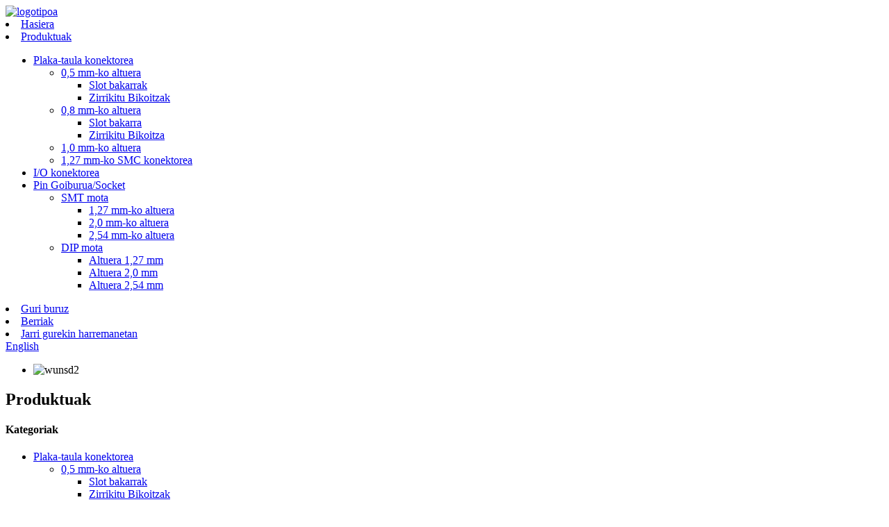

--- FILE ---
content_type: text/html
request_url: http://eu.pla-conn.com/products/
body_size: 8876
content:
<!DOCTYPE html> <html dir="ltr" lang="eu"> <head> <meta charset="UTF-8"/> <meta http-equiv="Content-Type" content="text/html; charset=UTF-8" /> <title>Produktuen fabrikatzaileak - Txinako produktuen fabrika eta hornitzaileak</title> <meta name="viewport" content="width=device-width,initial-scale=1,minimum-scale=1,maximum-scale=1,user-scalable=no"> <link rel="apple-touch-icon-precomposed" href=""> <meta name="format-detection" content="telephone=no"> <meta name="apple-mobile-web-app-capable" content="yes"> <meta name="apple-mobile-web-app-status-bar-style" content="black"> <link href="//cdn.globalso.com/pla-conn/style/global/style.css" rel="stylesheet" onload="this.onload=null;this.rel='stylesheet'"> <link href="//cdn.globalso.com/pla-conn/style/public/public.css" rel="stylesheet" onload="this.onload=null;this.rel='stylesheet'">  <link rel="shortcut icon" href="//cdn.globalso.com/pla-conn/logo1.png" /> <link rel="canonical" href="https://www.pla-conn.com/products/" /> <meta name="description" content="Produktuen fabrikatzaileak, fabrikak, Txinako hornitzaileak, kalitateari eta bezeroen plazerari lehentasuna ematen diogu eta horretarako kontrol neurri bikainak jarraitzen ditugu.Probak egiteko instalazioak ditugu, non gure elementuak alderdi guztietan probatzen diren prozesatzeko fase desberdinetan.Azken teknologien jabe izanik, gure bezeroei neurrira egindako sorkuntzarako erraztasunak eskaintzen dizkiegu." /> <link href="//cdn.globalso.com/hide_search.css" rel="stylesheet"/><link href="//www.pla-conn.com/style/eu.html.css" rel="stylesheet"/></head> <body> <div class="container">      <!-- web_head start -->   <header class="web_head">     <section class="head_layer">       <div class="layout flex_row">         <div class="logo">             <a href="/">                        		<img src="//cdn.globalso.com/pla-conn/logo.png" alt="logotipoa">         	            	</a>         </div>         <div class="nav_wrap">           <nav class="head_nav">             <li><a href="/">Hasiera</a></li> <li class="nav-current"><a href="/products/">Produktuak</a> <ul class="sub-menu"> 	<li><a href="/board-to-board-connector/">Plaka-taula konektorea</a> 	<ul class="sub-menu"> 		<li><a href="/0-5mm-pitch-btb-connector/">0,5 mm-ko altuera</a> 		<ul class="sub-menu"> 			<li><a href="/single-slot-btb-connector-0-5mm-pitch-btb-connector/">Slot bakarrak</a></li> 			<li><a href="/double-slot-btb-connector-1/">Zirrikitu Bikoitzak</a></li> 		</ul> </li> 		<li><a href="/0-8mm-pitch-btb-connector/">0,8 mm-ko altuera</a> 		<ul class="sub-menu"> 			<li><a href="/single-slot-btb-connector/">Slot bakarra</a></li> 			<li><a href="/dual-slot-btb-connector/">Zirrikitu Bikoitza</a></li> 		</ul> </li> 		<li><a href="/1-0mm-pitch/">1,0 mm-ko altuera</a></li> 		<li><a href="/smc-connector/">1,27 mm-ko SMC konektorea</a></li> 	</ul> </li> 	<li><a href="/io-connector/">I/O konektorea</a></li> 	<li><a href="/pin-headersocket/">Pin Goiburua/Socket</a> 	<ul class="sub-menu"> 		<li><a href="/smt-type/">SMT mota</a> 		<ul class="sub-menu"> 			<li><a href="/1-27-ptich-smt/">1,27 mm-ko altuera</a></li> 			<li><a href="/2-0mm-pitch/">2,0 mm-ko altuera</a></li> 			<li><a href="/2-54mm-pitch/">2,54 mm-ko altuera</a></li> 		</ul> </li> 		<li><a href="/dip-type/">DIP mota</a> 		<ul class="sub-menu"> 			<li><a href="/1-27-pitch-dip/">Altuera 1,27 mm</a></li> 			<li><a href="/2-0mm-pitch-dip-types/">Altuera 2,0 mm</a></li> 			<li><a href="/2-54mm-pitch-dip-type/">Altuera 2,54 mm</a></li> 		</ul> </li> 	</ul> </li> </ul> </li> <li><a href="/about-us/">Guri buruz</a></li> <li><a href="/news/">Berriak</a></li> <li><a href="/contact-us/">Jarri gurekin harremanetan</a></li>           </nav>           <div class="head_right">           <span class="search_enter" id="btn-search"></span>           <div class="change-language ensemble">     <div class="change-language-title medium-title">        <div class="language-flag language-flag-en"><a href="https://www.pla-conn.com/"><b class="country-flag"></b><span>English</span> </a></div>        <b class="language-icon"></b>      </div> 	<div class="change-language-cont sub-content">         <div class="empty"></div>     </div> </div> <!--theme325-->        </div>         </div>                </div>     </section>   </header>   <!--// web_head end -->   <section class="sys_sub_head">     <!-- swiper -->     <div class="head_bn_slider">       <ul class="head_bn_items swiper-wrapper">                    <li class="head_bn_item swiper-slide"><img src="//cdn.globalso.com/pla-conn/wunsd2.jpg" alt="wunsd2"></li>               </ul>     </div>     <div class="swiper-control">       <div class="swiper-pagination"></div>     </div>     <div class="head_title">       <div class="layout">         <h1>Produktuak</h1>       </div>     </div>   </section>   <!-- page-layout start -->   <section class="web_main page_main">     <div class="layout">       <!-- aside start -->       <aside class="aside">   <section class="aside-wrap">     <section class="side-widget">     <div class="side-tit-bar">       <h4 class="side-tit">Kategoriak</h4>     </div>     <ul class="side-cate">       <li><a href="/board-to-board-connector/">Plaka-taula konektorea</a> <ul class="sub-menu"> 	<li><a href="/0-5mm-pitch-btb-connector/">0,5 mm-ko altuera</a> 	<ul class="sub-menu"> 		<li><a title="0.5 Pitch" href="/single-slot-btb-connector-0-5mm-pitch-btb-connector/">Slot bakarrak</a></li> 		<li><a title="0.5 Pitch" href="/double-slot-btb-connector-1/">Zirrikitu Bikoitzak</a></li> 	</ul> </li> 	<li><a href="/0-8mm-pitch-btb-connector/">0,8 mm-ko altuera</a> 	<ul class="sub-menu"> 		<li><a title="0.8 Pitch" href="/single-slot-btb-connector/">Slot bakarra</a></li> 		<li><a title="0.8 Pitch" href="/dual-slot-btb-connector/">Zirrikitu Bikoitza</a></li> 	</ul> </li> 	<li><a href="/1-0mm-pitch/">1,0 mm-ko altuera</a></li> 	<li><a href="/smc-connector/">1,27 mm-ko SMC konektorea</a></li> </ul> </li> <li><a href="/io-connector/">I/O konektorea</a></li> <li><a href="/pin-headersocket/">Pin Goiburua/Socket</a></li>     </ul>   </section>   <div class="side-widget">     <div class="side-tit-bar">       <h2 class="side-tit">Produktu aipagarriak</h2>     </div> 	  	 <div class="side-product-items">               <div class="items_content">                <div class="side_slider">                     <ul class="swiper-wrapper"> 				                   <li class="swiper-slide gm-sep side_product_item">                     <figure > <a href="/usb-connector-product/" class="item-img"><img src="//cdn.globalso.com/pla-conn/USB-RECEPTACLERA-SMT-300x300.jpg" alt="USB konektorea"></a>                       <figcaption>                         <h3 class="item_title"><a href="/usb-connector-product/">USB konektorea</a></h3>                        </figcaption>                     </figure> 					</li> 					                   <li class="swiper-slide gm-sep side_product_item">                     <figure > <a href="/display-port-product/" class="item-img"><img src="//cdn.globalso.com/pla-conn/DP-CONNECTOR-300x300.jpg" alt="Bistaratzeko ataka"></a>                       <figcaption>                         <h3 class="item_title"><a href="/display-port-product/">Bistaratzeko ataka</a></h3>                        </figcaption>                     </figure> 					</li> 					                   <li class="swiper-slide gm-sep side_product_item">                     <figure > <a href="/hdmi-connector-product/" class="item-img"><img src="//cdn.globalso.com/pla-conn/HDMI-CONNECTOR-300x300.jpg" alt="HDMI konektorea"></a>                       <figcaption>                         <h3 class="item_title"><a href="/hdmi-connector-product/">HDMI konektorea</a></h3>                        </figcaption>                     </figure> 					</li> 					                   <li class="swiper-slide gm-sep side_product_item">                     <figure > <a href="/1-27mm-pitch-dip-socket-product/" class="item-img"><img src="//cdn.globalso.com/pla-conn/dtyf-300x300.png" alt="1,27 mm-ko Pitch DIP entxufea"></a>                       <figcaption>                         <h3 class="item_title"><a href="/1-27mm-pitch-dip-socket-product/">1,27 mm-ko Pitch DIP entxufea</a></h3>                        </figcaption>                     </figure> 					</li> 					                   <li class="swiper-slide gm-sep side_product_item">                     <figure > <a href="/1-27mm-pitch-smt-socket-product/" class="item-img"><img src="//cdn.globalso.com/pla-conn/xdtf-300x300.png" alt="1,27 mm-ko Pitch SMT Socket"></a>                       <figcaption>                         <h3 class="item_title"><a href="/1-27mm-pitch-smt-socket-product/">1,27 mm-ko Pitch SMT Socket</a></h3>                        </figcaption>                     </figure> 					</li> 					                </ul> 				 </div>                 <div class="btn-prev"></div>                 <div class="btn-next"></div>               </div>             </div>    </div>            </section> </aside>      <!--// aside end -->       <!-- main start -->       <section class="main">         <div class="items_list">           <h2 class="page_title"><li> <a itemprop="breadcrumb" href="/">Hasiera</a></li><li> <a href="#">Produktuak</a></li></h2>           <ul>                           <li class="product_item">               <figure> <span class="item_img">                   <img src="//cdn.globalso.com/pla-conn/dsytrf-1.png" alt="2,54 mm-ko altuera SMT PIN goiburua"><a href="/2-54mm-pitch-smt-pin-header-product/" title="2.54mm Pitch SMT PIN Header"></a>               </span>                 <figcaption>                   <h3 class="item_title">                    <a href="/2-54mm-pitch-smt-pin-header-product/" title="2.54mm Pitch SMT PIN Header">2,54 mm-ko altuera SMT PIN goiburua</a>                   </h3>                 </figcaption>               </figure>             </li>                           <li class="product_item">               <figure> <span class="item_img">                   <img src="//cdn.globalso.com/pla-conn/sytrgd-1.png" alt="2,0 mm-ko altuera SMT goiburukoa"><a href="/2-0mm-pitch-smt-header-product/" title="2.0mm Pitch SMT Header"></a>               </span>                 <figcaption>                   <h3 class="item_title">                    <a href="/2-0mm-pitch-smt-header-product/" title="2.0mm Pitch SMT Header">2,0 mm-ko altuera SMT goiburukoa</a>                   </h3>                 </figcaption>               </figure>             </li>                           <li class="product_item">               <figure> <span class="item_img">                   <img src="//cdn.globalso.com/pla-conn/sser-4.png" alt="2,0 mm-ko Pitch SMT entxufea"><a href="/2-0mm-pitch-smt-socket-product/" title="2.0mm Pitch SMT Socket"></a>               </span>                 <figcaption>                   <h3 class="item_title">                    <a href="/2-0mm-pitch-smt-socket-product/" title="2.0mm Pitch SMT Socket">2,0 mm-ko Pitch SMT entxufea</a>                   </h3>                 </figcaption>               </figure>             </li>                           <li class="product_item">               <figure> <span class="item_img">                   <img src="//cdn.globalso.com/pla-conn/sser-5.png" alt="2,0 mm-ko Pitch DIP entxufea"><a href="/2-0mm-pitch-dip-socket-product/" title="2.0mm Pitch DIP Socket"></a>               </span>                 <figcaption>                   <h3 class="item_title">                    <a href="/2-0mm-pitch-dip-socket-product/" title="2.0mm Pitch DIP Socket">2,0 mm-ko Pitch DIP entxufea</a>                   </h3>                 </figcaption>               </figure>             </li>                           <li class="product_item">               <figure> <span class="item_img">                   <img src="//cdn.globalso.com/pla-conn/sser-3.png" alt="2,54 mm-ko Pitch SMT entxufea"><a href="/2-54mm-pitch-smt-socket-product/" title="2.54mm Pitch SMT Socket"></a>               </span>                 <figcaption>                   <h3 class="item_title">                    <a href="/2-54mm-pitch-smt-socket-product/" title="2.54mm Pitch SMT Socket">2,54 mm-ko Pitch SMT entxufea</a>                   </h3>                 </figcaption>               </figure>             </li>                           <li class="product_item">               <figure> <span class="item_img">                   <img src="//cdn.globalso.com/pla-conn/xdtf.png" alt="1,27 mm-ko Pitch SMT Socket"><a href="/1-27mm-pitch-smt-socket-product/" title="1.27mm Pitch SMT Socket"></a>               </span>                 <figcaption>                   <h3 class="item_title">                    <a href="/1-27mm-pitch-smt-socket-product/" title="1.27mm Pitch SMT Socket">1,27 mm-ko Pitch SMT Socket</a>                   </h3>                 </figcaption>               </figure>             </li>                           <li class="product_item">               <figure> <span class="item_img">                   <img src="//cdn.globalso.com/pla-conn/dtyf.png" alt="1,27 mm-ko Pitch DIP entxufea"><a href="/1-27mm-pitch-dip-socket-product/" title="1.27mm Pitch DIP Socket"></a>               </span>                 <figcaption>                   <h3 class="item_title">                    <a href="/1-27mm-pitch-dip-socket-product/" title="1.27mm Pitch DIP Socket">1,27 mm-ko Pitch DIP entxufea</a>                   </h3>                 </figcaption>               </figure>             </li>                           <li class="product_item">               <figure> <span class="item_img">                   <img src="//cdn.globalso.com/pla-conn/USB-RECEPTACLERA-SMT.jpg" alt="USB konektorea"><a href="/usb-connector-product/" title="USB Connector"></a>               </span>                 <figcaption>                   <h3 class="item_title">                    <a href="/usb-connector-product/" title="USB Connector">USB konektorea</a>                   </h3>                 </figcaption>               </figure>             </li>                           <li class="product_item">               <figure> <span class="item_img">                   <img src="//cdn.globalso.com/pla-conn/HDMI-CONNECTOR.jpg" alt="HDMI konektorea"><a href="/hdmi-connector-product/" title="HDMI Connector"></a>               </span>                 <figcaption>                   <h3 class="item_title">                    <a href="/hdmi-connector-product/" title="HDMI Connector">HDMI konektorea</a>                   </h3>                 </figcaption>               </figure>             </li>                           <li class="product_item">               <figure> <span class="item_img">                   <img src="//cdn.globalso.com/pla-conn/DP-CONNECTOR.jpg" alt="Bistaratzeko ataka"><a href="/display-port-product/" title="Display Port"></a>               </span>                 <figcaption>                   <h3 class="item_title">                    <a href="/display-port-product/" title="Display Port">Bistaratzeko ataka</a>                   </h3>                 </figcaption>               </figure>             </li>                           <li class="product_item">               <figure> <span class="item_img">                   <img src="//cdn.globalso.com/pla-conn/sser-1.png" alt="2,0 mm-ko altuera DIP goiburukoa"><a href="/2-0mm-pitch-dip-header-product/" title="2.0mm Pitch DIP Header"></a>               </span>                 <figcaption>                   <h3 class="item_title">                    <a href="/2-0mm-pitch-dip-header-product/" title="2.0mm Pitch DIP Header">2,0 mm-ko altuera DIP goiburukoa</a>                   </h3>                 </figcaption>               </figure>             </li>                           <li class="product_item">               <figure> <span class="item_img">                   <img src="//cdn.globalso.com/pla-conn/sser-2.png" alt="2,54 mm-ko DIP entxufea"><a href="/2-54mm-dip-socket-product/" title="2.54mm DIP Socket"></a>               </span>                 <figcaption>                   <h3 class="item_title">                    <a href="/2-54mm-dip-socket-product/" title="2.54mm DIP Socket">2,54 mm-ko DIP entxufea</a>                   </h3>                 </figcaption>               </figure>             </li>                       </ul>           <div class="page_bar">             <div class="pages"><a href='/products/' class='current'>1</a><a href='/products/page/2/'>2</a><a href='/products/page/3/'>3</a><a href='/products/page/4/'>4</a><a href="/products/page/2/" >Hurrengoa &gt;</a><a href='/products/page/4/' class='extend' title='The Last Page'>>></a> <span class='current2'>Orrialdea 1 / 4</span></div>           </div>         </div>       </section>       <!--// main end -->     </div>   </section>   <!--// page-layout end -->  <!-- web_footer start -->   <footer class="web_footer" style="background-image: url(//cdn.globalso.com/pla-conn/footer_bg.jpg)">     <div class="foot_service">       <div class="layout">         <div class="foot_items">           <nav class="foot_item">             <div class="foot_logo">                        		<img src="//cdn.globalso.com/pla-conn/foot_logo.png" alt="oin_logoa">         	               </div>             <ul class="els_contact">                               	<li class="tel">0086-0755-83948425</li>            	             	                   <li class="email">pt-sz@plastron-tech.com</li>                           </ul>             <div class="copyright">© Copyright - 2010-2022 : Eskubide guztiak erreserbatuta.<a href="/featured/">Produktu aipagarriak</a>, <a href="/sitemap.xml">Gunearen mapa</a>, <a href='/electrical-cable-connectors-types/' title='Electrical Cable Connectors Types'>Kable elektrikoen konektore motak</a>,  <a href='/high-current-connectors/' title='High Current Connectors'>Korronte handiko konektoreak</a>,  <a href='/usb-connector/' title='Usb Connector'>Usb konektorea</a>,  <a href='/wire-to-circuit-board-connectors/' title='Wire To Circuit Board Connectors'>Kablea Zirkuitu Plakako Konektoreak</a>,  <a href='/single-row-connector/' title='Single Row Connector'>Errenkada bakarreko konektorea</a>,  <a href='/pin-header-2-54/' title='Pin Header 2.54'>Pin goiburua 2.54</a>, <a href="/products/">Produktu guztiak</a>             </div>           </nav>           <nav class="foot_item">             <div class="foot_item_hd">               <h2 class="title">PRODUKTUA</h2>             </div>             <div class="foot_item_bd">               <ul class="foot_txt_list">                 <li><a href="/board-to-board-connector/">Plaka-taula konektorea</a> <ul class="sub-menu"> 	<li><a href="/0-5mm-pitch-btb-connector/">0,5 mm-ko altuera</a> 	<ul class="sub-menu"> 		<li><a title="0.5 Pitch" href="/single-slot-btb-connector-0-5mm-pitch-btb-connector/">Slot bakarrak</a></li> 		<li><a title="0.5 Pitch" href="/double-slot-btb-connector-1/">Zirrikitu Bikoitzak</a></li> 	</ul> </li> 	<li><a href="/0-8mm-pitch-btb-connector/">0,8 mm-ko altuera</a> 	<ul class="sub-menu"> 		<li><a title="0.8 Pitch" href="/single-slot-btb-connector/">Slot bakarra</a></li> 		<li><a title="0.8 Pitch" href="/dual-slot-btb-connector/">Zirrikitu Bikoitza</a></li> 	</ul> </li> 	<li><a href="/1-0mm-pitch/">1,0 mm-ko altuera</a></li> 	<li><a href="/smc-connector/">1,27 mm-ko SMC konektorea</a></li> </ul> </li> <li><a href="/io-connector/">I/O konektorea</a></li> <li><a href="/pin-headersocket/">Pin Goiburua/Socket</a></li>               </ul>             </div>           </nav>           <nav class="foot_item">             <div class="foot_item_hd">               <h2 class="title">GERTAERAK</h2>             </div>             <div class="foot_item_bd">                                <div class="news_cell">                 <span class="news_time">2023/07/26</span>                 <h3 class="new_tit"><a href="/news/side-plug-in-board-to-board-connectors-not-only-have-the-advantage-of-saving-space-but-also-have-good-performance-in-protection-performance/">Alboko entxufe-plaka taularako konektoreek ez dute soilik ...</a></h3>                 <div class="news_dots">......</div>               </div>                           </div>           </nav>           <nav class="foot_item">             <div class="foot_item_hd">               <h2 class="title">JARRI GUREKIN HARREMANETAN</h2>             </div>             <div class="foot_item_bd">               <div class="company_subscribe">                 <h3 class="subscribe_tit">Harpidetu gure buletinetara orain eta egon bilduma berriekin, azken lookbookekin eta eskaintza esklusiboekin eguneratuta.</h3>                 <div class="learn_more">                   <a href="javascript:" class="sys_btn button sys_btn_wave">HARPIDETU</a>                 </div>               </div>             </div>           </nav>         </div>       </div>     </div>     <div class="foot_bar">       <div class="layout flex_row">              <ul class="foot_contact_list">                       <li class="contact_item">             <i class="contact_ico contact_ico_phone"></i>             <div class="contact_txt">               <span class="contact_label">Tel:</span>               <span class="contact_val"><a class="tel_link" href="tel:0086-0755-83948425">0086-0755-83948425</a></span>                             </div>           </li>                                                                    <li class="contact_item">             <i class="contact_ico contact_ico_email"></i>             <div class="contact_txt">               <span class="contact_label">Posta elektronikoa:</span>               <span class="contact_val"><a href="mailto:pt-sz@plastron-tech.com">pt-sz@plastron-tech.com</a></span>             </div>           </li>                              </ul>         <ul class="foot_sns">           <li class="tit">Jarrai gaitzazu:</li>            		    <li><a target="_blank" href=""><img src="//cdn.globalso.com/pla-conn/sns01.png" alt="sns01"></a></li>        	   		    <li><a target="_blank" href=""><img src="//cdn.globalso.com/pla-conn/sns02.png" alt="sns02"></a></li>        	   		    <li><a target="_blank" href=""><img src="//cdn.globalso.com/pla-conn/sns03.png" alt="sns03"></a></li>        	          	            <script type="text/javascript" src="//www.globalso.site/livechat.js"></script>        </ul>       </div>     </div>   </footer>   <!--// web_footer end -->  </div> <!--// container end -->  <aside class="scrollsidebar" id="scrollsidebar">   <div class="side_content">     <div class="side_list">       <header class="hd"><img src="//cdn.globalso.com/title_pic.png" alt="Online Inuiry"/></header>       <div class="cont">         <li><a class="email" href="javascript:" onclick="showMsgPop();">Bidali mezu elektronikoa</a></li>                                       </div>                   <div class="side_title"><a  class="close_btn"><span>x</span></a></div>     </div>   </div>   <div class="show_btn"></div> </aside> <div class="inquiry-pop-bd">   <div class="inquiry-pop"> <i class="ico-close-pop" onclick="hideMsgPop();"></i>     <script type="text/javascript" src="//www.globalso.site/form.js"></script>   </div> </div> <div class="web-search"> <b id="btn-search-close" class="btn--search-close"></b>   <div style=" width:100%">     <div class="head-search">      <form action="/search.php" method="get">         <input class="search-ipt" name="s" placeholder="Start Typing..." /> 		<input type="hidden" name="cat" value="490"/>         <input class="search-btn" type="submit" value="" />         <span class="search-attr">Sakatu Sartu bilatzeko edo ESC ixteko</span>       </form>     </div>   </div> </div>  <script type="text/javascript" src="//cdn.globalso.com/pla-conn/style/global/js/jquery.min.js"></script>  <script type="text/javascript" src="//cdn.globalso.com/pla-conn/style/global/js/common.js"></script> <script type="text/javascript" src="//cdn.globalso.com/pla-conn/style/public/public.js"></script>  <script>
function getCookie(name) {
    var arg = name + "=";
    var alen = arg.length;
    var clen = document.cookie.length;
    var i = 0;
    while (i < clen) {
        var j = i + alen;
        if (document.cookie.substring(i, j) == arg) return getCookieVal(j);
        i = document.cookie.indexOf(" ", i) + 1;
        if (i == 0) break;
    }
    return null;
}
function setCookie(name, value) {
    var expDate = new Date();
    var argv = setCookie.arguments;
    var argc = setCookie.arguments.length;
    var expires = (argc > 2) ? argv[2] : null;
    var path = (argc > 3) ? argv[3] : null;
    var domain = (argc > 4) ? argv[4] : null;
    var secure = (argc > 5) ? argv[5] : false;
    if (expires != null) {
        expDate.setTime(expDate.getTime() + expires);
    }
    document.cookie = name + "=" + escape(value) + ((expires == null) ? "": ("; expires=" + expDate.toUTCString())) + ((path == null) ? "": ("; path=" + path)) + ((domain == null) ? "": ("; domain=" + domain)) + ((secure == true) ? "; secure": "");
}
function getCookieVal(offset) {
    var endstr = document.cookie.indexOf(";", offset);
    if (endstr == -1) endstr = document.cookie.length;
    return unescape(document.cookie.substring(offset, endstr));
}

var firstshow = 0;
var cfstatshowcookie = getCookie('easyiit_stats');
if (cfstatshowcookie != 1) {
    a = new Date();
    h = a.getHours();
    m = a.getMinutes();
    s = a.getSeconds();
    sparetime = 1000 * 60 * 60 * 24 * 1 - (h * 3600 + m * 60 + s) * 1000 - 1;
    setCookie('easyiit_stats', 1, sparetime, '/');
    firstshow = 1;
}
if (!navigator.cookieEnabled) {
    firstshow = 0;
}
var referrer = escape(document.referrer);
var currweb = escape(location.href);
var screenwidth = screen.width;
var screenheight = screen.height;
var screencolordepth = screen.colorDepth;
$(function($){
   $.get("https://www.pla-conn.com/statistic.php", { action:'stats_init', assort:0, referrer:referrer, currweb:currweb , firstshow:firstshow ,screenwidth:screenwidth, screenheight: screenheight, screencolordepth: screencolordepth, ranstr: Math.random()},function(data){}, "json");
			
});
</script> <!--[if lt IE 9]> <script src="//cdn.globalso.com/pla-conn.com/style/global/js/html5.js"></script> <![endif]--> <script type="text/javascript">

if(typeof jQuery == 'undefined' || typeof jQuery.fn.on == 'undefined') {
	document.write('<script src="https://www.pla-conn.com/wp-content/plugins/bb-plugin/js/jquery.js"><\/script>');
	document.write('<script src="https://www.pla-conn.com/wp-content/plugins/bb-plugin/js/jquery.migrate.min.js"><\/script>');
}

</script><ul class="prisna-wp-translate-seo" id="prisna-translator-seo"><li class="language-flag language-flag-en"><a href="https://www.pla-conn.com/products/" title="English" target="_blank"><b class="country-flag"></b><span>English</span></a></li><li class="language-flag language-flag-fr"><a href="http://fr.pla-conn.com/products/" title="French" target="_blank"><b class="country-flag"></b><span>French</span></a></li><li class="language-flag language-flag-de"><a href="http://de.pla-conn.com/products/" title="German" target="_blank"><b class="country-flag"></b><span>German</span></a></li><li class="language-flag language-flag-pt"><a href="http://pt.pla-conn.com/products/" title="Portuguese" target="_blank"><b class="country-flag"></b><span>Portuguese</span></a></li><li class="language-flag language-flag-es"><a href="http://es.pla-conn.com/products/" title="Spanish" target="_blank"><b class="country-flag"></b><span>Spanish</span></a></li><li class="language-flag language-flag-ru"><a href="http://ru.pla-conn.com/products/" title="Russian" target="_blank"><b class="country-flag"></b><span>Russian</span></a></li><li class="language-flag language-flag-ja"><a href="http://ja.pla-conn.com/products/" title="Japanese" target="_blank"><b class="country-flag"></b><span>Japanese</span></a></li><li class="language-flag language-flag-ko"><a href="http://ko.pla-conn.com/products/" title="Korean" target="_blank"><b class="country-flag"></b><span>Korean</span></a></li><li class="language-flag language-flag-ar"><a href="http://ar.pla-conn.com/products/" title="Arabic" target="_blank"><b class="country-flag"></b><span>Arabic</span></a></li><li class="language-flag language-flag-ga"><a href="http://ga.pla-conn.com/products/" title="Irish" target="_blank"><b class="country-flag"></b><span>Irish</span></a></li><li class="language-flag language-flag-el"><a href="http://el.pla-conn.com/products/" title="Greek" target="_blank"><b class="country-flag"></b><span>Greek</span></a></li><li class="language-flag language-flag-tr"><a href="http://tr.pla-conn.com/products/" title="Turkish" target="_blank"><b class="country-flag"></b><span>Turkish</span></a></li><li class="language-flag language-flag-it"><a href="http://it.pla-conn.com/products/" title="Italian" target="_blank"><b class="country-flag"></b><span>Italian</span></a></li><li class="language-flag language-flag-da"><a href="http://da.pla-conn.com/products/" title="Danish" target="_blank"><b class="country-flag"></b><span>Danish</span></a></li><li class="language-flag language-flag-ro"><a href="http://ro.pla-conn.com/products/" title="Romanian" target="_blank"><b class="country-flag"></b><span>Romanian</span></a></li><li class="language-flag language-flag-id"><a href="http://id.pla-conn.com/products/" title="Indonesian" target="_blank"><b class="country-flag"></b><span>Indonesian</span></a></li><li class="language-flag language-flag-cs"><a href="http://cs.pla-conn.com/products/" title="Czech" target="_blank"><b class="country-flag"></b><span>Czech</span></a></li><li class="language-flag language-flag-af"><a href="http://af.pla-conn.com/products/" title="Afrikaans" target="_blank"><b class="country-flag"></b><span>Afrikaans</span></a></li><li class="language-flag language-flag-sv"><a href="http://sv.pla-conn.com/products/" title="Swedish" target="_blank"><b class="country-flag"></b><span>Swedish</span></a></li><li class="language-flag language-flag-pl"><a href="http://pl.pla-conn.com/products/" title="Polish" target="_blank"><b class="country-flag"></b><span>Polish</span></a></li><li class="language-flag language-flag-eu"><a href="http://eu.pla-conn.com/products/" title="Basque" target="_blank"><b class="country-flag"></b><span>Basque</span></a></li><li class="language-flag language-flag-ca"><a href="http://ca.pla-conn.com/products/" title="Catalan" target="_blank"><b class="country-flag"></b><span>Catalan</span></a></li><li class="language-flag language-flag-eo"><a href="http://eo.pla-conn.com/products/" title="Esperanto" target="_blank"><b class="country-flag"></b><span>Esperanto</span></a></li><li class="language-flag language-flag-hi"><a href="http://hi.pla-conn.com/products/" title="Hindi" target="_blank"><b class="country-flag"></b><span>Hindi</span></a></li><li class="language-flag language-flag-lo"><a href="http://lo.pla-conn.com/products/" title="Lao" target="_blank"><b class="country-flag"></b><span>Lao</span></a></li><li class="language-flag language-flag-sq"><a href="http://sq.pla-conn.com/products/" title="Albanian" target="_blank"><b class="country-flag"></b><span>Albanian</span></a></li><li class="language-flag language-flag-am"><a href="http://am.pla-conn.com/products/" title="Amharic" target="_blank"><b class="country-flag"></b><span>Amharic</span></a></li><li class="language-flag language-flag-hy"><a href="http://hy.pla-conn.com/products/" title="Armenian" target="_blank"><b class="country-flag"></b><span>Armenian</span></a></li><li class="language-flag language-flag-az"><a href="http://az.pla-conn.com/products/" title="Azerbaijani" target="_blank"><b class="country-flag"></b><span>Azerbaijani</span></a></li><li class="language-flag language-flag-be"><a href="http://be.pla-conn.com/products/" title="Belarusian" target="_blank"><b class="country-flag"></b><span>Belarusian</span></a></li><li class="language-flag language-flag-bn"><a href="http://bn.pla-conn.com/products/" title="Bengali" target="_blank"><b class="country-flag"></b><span>Bengali</span></a></li><li class="language-flag language-flag-bs"><a href="http://bs.pla-conn.com/products/" title="Bosnian" target="_blank"><b class="country-flag"></b><span>Bosnian</span></a></li><li class="language-flag language-flag-bg"><a href="http://bg.pla-conn.com/products/" title="Bulgarian" target="_blank"><b class="country-flag"></b><span>Bulgarian</span></a></li><li class="language-flag language-flag-ceb"><a href="http://ceb.pla-conn.com/products/" title="Cebuano" target="_blank"><b class="country-flag"></b><span>Cebuano</span></a></li><li class="language-flag language-flag-ny"><a href="http://ny.pla-conn.com/products/" title="Chichewa" target="_blank"><b class="country-flag"></b><span>Chichewa</span></a></li><li class="language-flag language-flag-co"><a href="http://co.pla-conn.com/products/" title="Corsican" target="_blank"><b class="country-flag"></b><span>Corsican</span></a></li><li class="language-flag language-flag-hr"><a href="http://hr.pla-conn.com/products/" title="Croatian" target="_blank"><b class="country-flag"></b><span>Croatian</span></a></li><li class="language-flag language-flag-nl"><a href="http://nl.pla-conn.com/products/" title="Dutch" target="_blank"><b class="country-flag"></b><span>Dutch</span></a></li><li class="language-flag language-flag-et"><a href="http://et.pla-conn.com/products/" title="Estonian" target="_blank"><b class="country-flag"></b><span>Estonian</span></a></li><li class="language-flag language-flag-tl"><a href="http://tl.pla-conn.com/products/" title="Filipino" target="_blank"><b class="country-flag"></b><span>Filipino</span></a></li><li class="language-flag language-flag-fi"><a href="http://fi.pla-conn.com/products/" title="Finnish" target="_blank"><b class="country-flag"></b><span>Finnish</span></a></li><li class="language-flag language-flag-fy"><a href="http://fy.pla-conn.com/products/" title="Frisian" target="_blank"><b class="country-flag"></b><span>Frisian</span></a></li><li class="language-flag language-flag-gl"><a href="http://gl.pla-conn.com/products/" title="Galician" target="_blank"><b class="country-flag"></b><span>Galician</span></a></li><li class="language-flag language-flag-ka"><a href="http://ka.pla-conn.com/products/" title="Georgian" target="_blank"><b class="country-flag"></b><span>Georgian</span></a></li><li class="language-flag language-flag-gu"><a href="http://gu.pla-conn.com/products/" title="Gujarati" target="_blank"><b class="country-flag"></b><span>Gujarati</span></a></li><li class="language-flag language-flag-ht"><a href="http://ht.pla-conn.com/products/" title="Haitian" target="_blank"><b class="country-flag"></b><span>Haitian</span></a></li><li class="language-flag language-flag-ha"><a href="http://ha.pla-conn.com/products/" title="Hausa" target="_blank"><b class="country-flag"></b><span>Hausa</span></a></li><li class="language-flag language-flag-haw"><a href="http://haw.pla-conn.com/products/" title="Hawaiian" target="_blank"><b class="country-flag"></b><span>Hawaiian</span></a></li><li class="language-flag language-flag-iw"><a href="http://iw.pla-conn.com/products/" title="Hebrew" target="_blank"><b class="country-flag"></b><span>Hebrew</span></a></li><li class="language-flag language-flag-hmn"><a href="http://hmn.pla-conn.com/products/" title="Hmong" target="_blank"><b class="country-flag"></b><span>Hmong</span></a></li><li class="language-flag language-flag-hu"><a href="http://hu.pla-conn.com/products/" title="Hungarian" target="_blank"><b class="country-flag"></b><span>Hungarian</span></a></li><li class="language-flag language-flag-is"><a href="http://is.pla-conn.com/products/" title="Icelandic" target="_blank"><b class="country-flag"></b><span>Icelandic</span></a></li><li class="language-flag language-flag-ig"><a href="http://ig.pla-conn.com/products/" title="Igbo" target="_blank"><b class="country-flag"></b><span>Igbo</span></a></li><li class="language-flag language-flag-jw"><a href="http://jw.pla-conn.com/products/" title="Javanese" target="_blank"><b class="country-flag"></b><span>Javanese</span></a></li><li class="language-flag language-flag-kn"><a href="http://kn.pla-conn.com/products/" title="Kannada" target="_blank"><b class="country-flag"></b><span>Kannada</span></a></li><li class="language-flag language-flag-kk"><a href="http://kk.pla-conn.com/products/" title="Kazakh" target="_blank"><b class="country-flag"></b><span>Kazakh</span></a></li><li class="language-flag language-flag-km"><a href="http://km.pla-conn.com/products/" title="Khmer" target="_blank"><b class="country-flag"></b><span>Khmer</span></a></li><li class="language-flag language-flag-ku"><a href="http://ku.pla-conn.com/products/" title="Kurdish" target="_blank"><b class="country-flag"></b><span>Kurdish</span></a></li><li class="language-flag language-flag-ky"><a href="http://ky.pla-conn.com/products/" title="Kyrgyz" target="_blank"><b class="country-flag"></b><span>Kyrgyz</span></a></li><li class="language-flag language-flag-la"><a href="http://la.pla-conn.com/products/" title="Latin" target="_blank"><b class="country-flag"></b><span>Latin</span></a></li><li class="language-flag language-flag-lv"><a href="http://lv.pla-conn.com/products/" title="Latvian" target="_blank"><b class="country-flag"></b><span>Latvian</span></a></li><li class="language-flag language-flag-lt"><a href="http://lt.pla-conn.com/products/" title="Lithuanian" target="_blank"><b class="country-flag"></b><span>Lithuanian</span></a></li><li class="language-flag language-flag-lb"><a href="http://lb.pla-conn.com/products/" title="Luxembou.." target="_blank"><b class="country-flag"></b><span>Luxembou..</span></a></li><li class="language-flag language-flag-mk"><a href="http://mk.pla-conn.com/products/" title="Macedonian" target="_blank"><b class="country-flag"></b><span>Macedonian</span></a></li><li class="language-flag language-flag-mg"><a href="http://mg.pla-conn.com/products/" title="Malagasy" target="_blank"><b class="country-flag"></b><span>Malagasy</span></a></li><li class="language-flag language-flag-ms"><a href="http://ms.pla-conn.com/products/" title="Malay" target="_blank"><b class="country-flag"></b><span>Malay</span></a></li><li class="language-flag language-flag-ml"><a href="http://ml.pla-conn.com/products/" title="Malayalam" target="_blank"><b class="country-flag"></b><span>Malayalam</span></a></li><li class="language-flag language-flag-mt"><a href="http://mt.pla-conn.com/products/" title="Maltese" target="_blank"><b class="country-flag"></b><span>Maltese</span></a></li><li class="language-flag language-flag-mi"><a href="http://mi.pla-conn.com/products/" title="Maori" target="_blank"><b class="country-flag"></b><span>Maori</span></a></li><li class="language-flag language-flag-mr"><a href="http://mr.pla-conn.com/products/" title="Marathi" target="_blank"><b class="country-flag"></b><span>Marathi</span></a></li><li class="language-flag language-flag-mn"><a href="http://mn.pla-conn.com/products/" title="Mongolian" target="_blank"><b class="country-flag"></b><span>Mongolian</span></a></li><li class="language-flag language-flag-my"><a href="http://my.pla-conn.com/products/" title="Burmese" target="_blank"><b class="country-flag"></b><span>Burmese</span></a></li><li class="language-flag language-flag-ne"><a href="http://ne.pla-conn.com/products/" title="Nepali" target="_blank"><b class="country-flag"></b><span>Nepali</span></a></li><li class="language-flag language-flag-no"><a href="http://no.pla-conn.com/products/" title="Norwegian" target="_blank"><b class="country-flag"></b><span>Norwegian</span></a></li><li class="language-flag language-flag-ps"><a href="http://ps.pla-conn.com/products/" title="Pashto" target="_blank"><b class="country-flag"></b><span>Pashto</span></a></li><li class="language-flag language-flag-fa"><a href="http://fa.pla-conn.com/products/" title="Persian" target="_blank"><b class="country-flag"></b><span>Persian</span></a></li><li class="language-flag language-flag-pa"><a href="http://pa.pla-conn.com/products/" title="Punjabi" target="_blank"><b class="country-flag"></b><span>Punjabi</span></a></li><li class="language-flag language-flag-sr"><a href="http://sr.pla-conn.com/products/" title="Serbian" target="_blank"><b class="country-flag"></b><span>Serbian</span></a></li><li class="language-flag language-flag-st"><a href="http://st.pla-conn.com/products/" title="Sesotho" target="_blank"><b class="country-flag"></b><span>Sesotho</span></a></li><li class="language-flag language-flag-si"><a href="http://si.pla-conn.com/products/" title="Sinhala" target="_blank"><b class="country-flag"></b><span>Sinhala</span></a></li><li class="language-flag language-flag-sk"><a href="http://sk.pla-conn.com/products/" title="Slovak" target="_blank"><b class="country-flag"></b><span>Slovak</span></a></li><li class="language-flag language-flag-sl"><a href="http://sl.pla-conn.com/products/" title="Slovenian" target="_blank"><b class="country-flag"></b><span>Slovenian</span></a></li><li class="language-flag language-flag-so"><a href="http://so.pla-conn.com/products/" title="Somali" target="_blank"><b class="country-flag"></b><span>Somali</span></a></li><li class="language-flag language-flag-sm"><a href="http://sm.pla-conn.com/products/" title="Samoan" target="_blank"><b class="country-flag"></b><span>Samoan</span></a></li><li class="language-flag language-flag-gd"><a href="http://gd.pla-conn.com/products/" title="Scots Gaelic" target="_blank"><b class="country-flag"></b><span>Scots Gaelic</span></a></li><li class="language-flag language-flag-sn"><a href="http://sn.pla-conn.com/products/" title="Shona" target="_blank"><b class="country-flag"></b><span>Shona</span></a></li><li class="language-flag language-flag-sd"><a href="http://sd.pla-conn.com/products/" title="Sindhi" target="_blank"><b class="country-flag"></b><span>Sindhi</span></a></li><li class="language-flag language-flag-su"><a href="http://su.pla-conn.com/products/" title="Sundanese" target="_blank"><b class="country-flag"></b><span>Sundanese</span></a></li><li class="language-flag language-flag-sw"><a href="http://sw.pla-conn.com/products/" title="Swahili" target="_blank"><b class="country-flag"></b><span>Swahili</span></a></li><li class="language-flag language-flag-tg"><a href="http://tg.pla-conn.com/products/" title="Tajik" target="_blank"><b class="country-flag"></b><span>Tajik</span></a></li><li class="language-flag language-flag-ta"><a href="http://ta.pla-conn.com/products/" title="Tamil" target="_blank"><b class="country-flag"></b><span>Tamil</span></a></li><li class="language-flag language-flag-te"><a href="http://te.pla-conn.com/products/" title="Telugu" target="_blank"><b class="country-flag"></b><span>Telugu</span></a></li><li class="language-flag language-flag-th"><a href="http://th.pla-conn.com/products/" title="Thai" target="_blank"><b class="country-flag"></b><span>Thai</span></a></li><li class="language-flag language-flag-uk"><a href="http://uk.pla-conn.com/products/" title="Ukrainian" target="_blank"><b class="country-flag"></b><span>Ukrainian</span></a></li><li class="language-flag language-flag-ur"><a href="http://ur.pla-conn.com/products/" title="Urdu" target="_blank"><b class="country-flag"></b><span>Urdu</span></a></li><li class="language-flag language-flag-uz"><a href="http://uz.pla-conn.com/products/" title="Uzbek" target="_blank"><b class="country-flag"></b><span>Uzbek</span></a></li><li class="language-flag language-flag-vi"><a href="http://vi.pla-conn.com/products/" title="Vietnamese" target="_blank"><b class="country-flag"></b><span>Vietnamese</span></a></li><li class="language-flag language-flag-cy"><a href="http://cy.pla-conn.com/products/" title="Welsh" target="_blank"><b class="country-flag"></b><span>Welsh</span></a></li><li class="language-flag language-flag-xh"><a href="http://xh.pla-conn.com/products/" title="Xhosa" target="_blank"><b class="country-flag"></b><span>Xhosa</span></a></li><li class="language-flag language-flag-yi"><a href="http://yi.pla-conn.com/products/" title="Yiddish" target="_blank"><b class="country-flag"></b><span>Yiddish</span></a></li><li class="language-flag language-flag-yo"><a href="http://yo.pla-conn.com/products/" title="Yoruba" target="_blank"><b class="country-flag"></b><span>Yoruba</span></a></li><li class="language-flag language-flag-zu"><a href="http://zu.pla-conn.com/products/" title="Zulu" target="_blank"><b class="country-flag"></b><span>Zulu</span></a></li><li class="language-flag language-flag-rw"><a href="http://rw.pla-conn.com/products/" title="Kinyarwanda" target="_blank"><b class="country-flag"></b><span>Kinyarwanda</span></a></li><li class="language-flag language-flag-tt"><a href="http://tt.pla-conn.com/products/" title="Tatar" target="_blank"><b class="country-flag"></b><span>Tatar</span></a></li><li class="language-flag language-flag-or"><a href="http://or.pla-conn.com/products/" title="Oriya" target="_blank"><b class="country-flag"></b><span>Oriya</span></a></li><li class="language-flag language-flag-tk"><a href="http://tk.pla-conn.com/products/" title="Turkmen" target="_blank"><b class="country-flag"></b><span>Turkmen</span></a></li><li class="language-flag language-flag-ug"><a href="http://ug.pla-conn.com/products/" title="Uyghur" target="_blank"><b class="country-flag"></b><span>Uyghur</span></a></li></ul><link rel='stylesheet' id='fl-builder-layout-5021-css'  href='https://www.pla-conn.com/uploads/bb-plugin/cache/5021-layout.css?ver=7d695e5eb88c1991cc36222da207cb5f' type='text/css' media='all' /> <link rel='stylesheet' id='fl-builder-layout-5013-css'  href='https://www.pla-conn.com/uploads/bb-plugin/cache/5013-layout-partial.css?ver=7c7ca19fa8a7e7875c7414cda107c85b' type='text/css' media='all' /> <link rel='stylesheet' id='fl-builder-layout-5006-css'  href='https://www.pla-conn.com/uploads/bb-plugin/cache/5006-layout-partial.css?ver=3490deec4e3ce5504f91735c6438b4e4' type='text/css' media='all' /> <link rel='stylesheet' id='fl-builder-layout-4993-css'  href='https://www.pla-conn.com/uploads/bb-plugin/cache/4993-layout-partial.css?ver=f137390b83eb9d801def52d82ff740a0' type='text/css' media='all' /> <link rel='stylesheet' id='fl-builder-layout-4985-css'  href='https://www.pla-conn.com/uploads/bb-plugin/cache/4985-layout-partial.css?ver=efe6e8ea22a31f5434a4c008bea5cbac' type='text/css' media='all' /> <link rel='stylesheet' id='fl-builder-layout-4976-css'  href='https://www.pla-conn.com/uploads/bb-plugin/cache/4976-layout-partial.css?ver=1ed56880159d931fbdbc4bb6de7277f5' type='text/css' media='all' /> <link rel='stylesheet' id='fl-builder-layout-4967-css'  href='https://www.pla-conn.com/uploads/bb-plugin/cache/4967-layout-partial.css?ver=8e74eb39122ff3c05a00941e6014f19a' type='text/css' media='all' /> <link rel='stylesheet' id='fl-builder-layout-4950-css'  href='https://www.pla-conn.com/uploads/bb-plugin/cache/4950-layout-partial.css?ver=1ab84ac2e0e858af24318fb9c2a38b39' type='text/css' media='all' /> <link rel='stylesheet' id='fl-builder-layout-4936-css'  href='https://www.pla-conn.com/uploads/bb-plugin/cache/4936-layout-partial.css?ver=57c9e784001c7685c91978cd4303bd0c' type='text/css' media='all' /> <link rel='stylesheet' id='fl-builder-layout-4926-css'  href='https://www.pla-conn.com/uploads/bb-plugin/cache/4926-layout-partial.css?ver=f7db7b03451f3f48edea81a5e0d1b3be' type='text/css' media='all' /> <link rel='stylesheet' id='fl-builder-layout-4918-css'  href='https://www.pla-conn.com/uploads/bb-plugin/cache/4918-layout-partial.css?ver=3a3a2c3abe3b53910d2d1dd521017c1d' type='text/css' media='all' /> <link rel='stylesheet' id='fl-builder-layout-4908-css'  href='https://www.pla-conn.com/uploads/bb-plugin/cache/4908-layout-partial.css?ver=9b5c3c1dabc91f4f6001eb59d23aeb49' type='text/css' media='all' />   <script type='text/javascript' src='https://www.pla-conn.com/uploads/bb-plugin/cache/5021-layout.js?ver=7d695e5eb88c1991cc36222da207cb5f'></script> <script src="//cdnus.globalso.com/common_front.js"></script><script src="//www.pla-conn.com/style/eu.js"></script></body> </html><!-- Globalso Cache file was created in 0.61553597450256 seconds, on 31-07-23 11:27:42 -->

--- FILE ---
content_type: text/css
request_url: https://www.pla-conn.com/uploads/bb-plugin/cache/5013-layout-partial.css?ver=7c7ca19fa8a7e7875c7414cda107c85b
body_size: 624
content:
 .fl-node-64b6442f9eb8d > .fl-row-content-wrap {padding-right:0px;padding-left:0px;} .fl-node-64b6442f9ec8c > .fl-row-content-wrap {padding-right:0px;padding-left:0px;} .fl-node-64b6442f9ef41 > .fl-row-content-wrap {padding-right:0px;padding-left:0px;} .fl-node-64b6442f9f0f8 > .fl-row-content-wrap {margin-top:15px;} .fl-node-64b6442f9f0f8 > .fl-row-content-wrap {padding-right:0px;padding-left:0px;} .fl-node-64b6469db64cb > .fl-row-content-wrap {margin-top:15px;} .fl-node-64b6469db64cb > .fl-row-content-wrap {padding-right:0px;padding-left:0px;} .fl-node-64b646a709ed2 > .fl-row-content-wrap {margin-top:15px;} .fl-node-64b646a709ed2 > .fl-row-content-wrap {padding-right:0px;padding-left:0px;} .fl-node-64b64733834e2 > .fl-row-content-wrap {margin-top:15px;} .fl-node-64b64733834e2 > .fl-row-content-wrap {padding-right:0px;padding-left:0px;} .fl-node-64b64739dbcd1 > .fl-row-content-wrap {margin-top:15px;} .fl-node-64b64739dbcd1 > .fl-row-content-wrap {padding-right:0px;padding-left:0px;} .fl-node-64b648e5b5e0a > .fl-row-content-wrap {margin-top:15px;} .fl-node-64b648e5b5e0a > .fl-row-content-wrap {padding-right:0px;padding-left:0px;}.fl-node-64b6442f9ec0e {width: 100%;}.fl-node-64b6442f9ed8a {width: 100%;}.fl-node-64b6442f9ee47 {width: 100%;}.fl-node-64b6442f9ed0d {width: 100%;}.fl-node-64b6442f9efc0 {width: 100%;}.fl-node-64b6442f9f0ba {width: 100%;}.fl-node-64b6442f9f175 {width: 100%;}.fl-node-64b6442f9f231 {width: 100%;}.fl-node-64b6469db6d26 {width: 100%;}.fl-node-64b6469db6dea {width: 100%;}.fl-node-64b646a70a722 {width: 100%;}.fl-node-64b646a70a7ec {width: 100%;}.fl-node-64b6473383d89 {width: 100%;}.fl-node-64b6473383fc3 {width: 100%;}.fl-node-64b64739dc85a {width: 100%;}.fl-node-64b64739dc90e {width: 100%;}.fl-node-64b648e5b67a1 {width: 100%;}.fl-node-64b648e5b6862 {width: 100%;}.fl-module-heading .fl-heading {padding: 0 !important;margin: 0 !important;}.fl-node-64b6442f9ec4d.fl-module-heading .fl-heading {text-align: left;font-size: 24px;}.fl-node-64b6442f9ec4d h3.fl-heading a,.fl-node-64b6442f9ec4d h3.fl-heading .fl-heading-text,.fl-node-64b6442f9ec4d h3.fl-heading .fl-heading-text *,.fl-row .fl-col .fl-node-64b6442f9ec4d h3.fl-heading .fl-heading-text {color: #004da0;}.fl-node-64b6442f9edc9 .fl-separator {border-top:2px solid #004da0;filter: alpha(opacity = 100);opacity: 1;margin: auto;} .fl-node-64b6442f9edc9 > .fl-module-content {margin-top:5px;margin-bottom:15px;margin-left:11px;}@media (max-width: 768px) { .fl-node-64b6442f9edc9 > .fl-module-content { margin-bottom:10px;margin-left:10px; } }.fl-node-64b6442f9f933.fl-module-heading .fl-heading {text-align: left;font-size: 18px;}.fl-node-64b6442f9f933 h3.fl-heading a,.fl-node-64b6442f9f933 h3.fl-heading .fl-heading-text,.fl-node-64b6442f9f933 h3.fl-heading .fl-heading-text *,.fl-row .fl-col .fl-node-64b6442f9f933 h3.fl-heading .fl-heading-text {color: #004da0;}.fl-node-64b6442f9effe.fl-module-heading .fl-heading {text-align: left;font-size: 18px;}.fl-node-64b6442f9effe h3.fl-heading a,.fl-node-64b6442f9effe h3.fl-heading .fl-heading-text,.fl-node-64b6442f9effe h3.fl-heading .fl-heading-text *,.fl-row .fl-col .fl-node-64b6442f9effe h3.fl-heading .fl-heading-text {color: #004da0;}.fl-node-64b6442f9f9ee.fl-module-heading .fl-heading {text-align: left;font-size: 18px;}.fl-node-64b6442f9f9ee h3.fl-heading a,.fl-node-64b6442f9f9ee h3.fl-heading .fl-heading-text,.fl-node-64b6442f9f9ee h3.fl-heading .fl-heading-text *,.fl-row .fl-col .fl-node-64b6442f9f9ee h3.fl-heading .fl-heading-text {color: #004da0;}.fl-node-64b646ae727f2.fl-module-heading .fl-heading {text-align: left;font-size: 18px;}.fl-node-64b646ae727f2 h3.fl-heading a,.fl-node-64b646ae727f2 h3.fl-heading .fl-heading-text,.fl-node-64b646ae727f2 h3.fl-heading .fl-heading-text *,.fl-row .fl-col .fl-node-64b646ae727f2 h3.fl-heading .fl-heading-text {color: #004da0;}.fl-node-64b646a70a765.fl-module-heading .fl-heading {text-align: left;font-size: 18px;}.fl-node-64b646a70a765 h3.fl-heading a,.fl-node-64b646a70a765 h3.fl-heading .fl-heading-text,.fl-node-64b646a70a765 h3.fl-heading .fl-heading-text *,.fl-row .fl-col .fl-node-64b646a70a765 h3.fl-heading .fl-heading-text {color: #004da0;}.fl-node-64b6473383e1e.fl-module-heading .fl-heading {text-align: left;font-size: 18px;}.fl-node-64b6473383e1e h3.fl-heading a,.fl-node-64b6473383e1e h3.fl-heading .fl-heading-text,.fl-node-64b6473383e1e h3.fl-heading .fl-heading-text *,.fl-row .fl-col .fl-node-64b6473383e1e h3.fl-heading .fl-heading-text {color: #004da0;}.fl-node-64b64739dc89f.fl-module-heading .fl-heading {text-align: left;font-size: 18px;}.fl-node-64b64739dc89f h3.fl-heading a,.fl-node-64b64739dc89f h3.fl-heading .fl-heading-text,.fl-node-64b64739dc89f h3.fl-heading .fl-heading-text *,.fl-row .fl-col .fl-node-64b64739dc89f h3.fl-heading .fl-heading-text {color: #004da0;}.fl-node-64b648e5b67e3.fl-module-heading .fl-heading {text-align: left;font-size: 18px;}.fl-node-64b648e5b67e3 h3.fl-heading a,.fl-node-64b648e5b67e3 h3.fl-heading .fl-heading-text,.fl-node-64b648e5b67e3 h3.fl-heading .fl-heading-text *,.fl-row .fl-col .fl-node-64b648e5b67e3 h3.fl-heading .fl-heading-text {color: #004da0;}

--- FILE ---
content_type: text/css
request_url: https://www.pla-conn.com/uploads/bb-plugin/cache/5006-layout-partial.css?ver=3490deec4e3ce5504f91735c6438b4e4
body_size: 581
content:
 .fl-node-64b6320425588 > .fl-row-content-wrap {padding-right:0px;padding-left:0px;} .fl-node-64b6320425691 > .fl-row-content-wrap {padding-right:0px;padding-left:0px;} .fl-node-64b6320425954 > .fl-row-content-wrap {padding-right:0px;padding-left:0px;} .fl-node-64b6320425b13 > .fl-row-content-wrap {margin-top:15px;} .fl-node-64b6320425b13 > .fl-row-content-wrap {padding-right:0px;padding-left:0px;} .fl-node-64b636f3a8584 > .fl-row-content-wrap {margin-top:15px;} .fl-node-64b636f3a8584 > .fl-row-content-wrap {padding-right:0px;padding-left:0px;} .fl-node-64b6377766b04 > .fl-row-content-wrap {margin-top:15px;} .fl-node-64b6377766b04 > .fl-row-content-wrap {padding-right:0px;padding-left:0px;} .fl-node-64b637949597d > .fl-row-content-wrap {margin-top:15px;} .fl-node-64b637949597d > .fl-row-content-wrap {padding-right:0px;padding-left:0px;}.fl-node-64b632042560e {width: 100%;}.fl-node-64b6320425794 {width: 100%;}.fl-node-64b6320425855 {width: 100%;}.fl-node-64b6320425711 {width: 100%;}.fl-node-64b63204259d5 {width: 100%;}.fl-node-64b6320425ad4 {width: 100%;}.fl-node-64b6320425b91 {width: 100%;}.fl-node-64b6320425c4a {width: 100%;}.fl-node-64b636f3a8b5e {width: 100%;}.fl-node-64b636f3a8c1a {width: 100%;}.fl-node-64b63777670d1 {width: 100%;}.fl-node-64b637776718d {width: 100%;}.fl-node-64b6379495f5a {width: 100%;}.fl-node-64b637949601b {width: 100%;}.fl-module-heading .fl-heading {padding: 0 !important;margin: 0 !important;}.fl-node-64b6320425650.fl-module-heading .fl-heading {text-align: left;font-size: 24px;}.fl-node-64b6320425650 h3.fl-heading a,.fl-node-64b6320425650 h3.fl-heading .fl-heading-text,.fl-node-64b6320425650 h3.fl-heading .fl-heading-text *,.fl-row .fl-col .fl-node-64b6320425650 h3.fl-heading .fl-heading-text {color: #004da0;}.fl-node-64b63204257d4 .fl-separator {border-top:2px solid #004da0;filter: alpha(opacity = 100);opacity: 1;margin: auto;} .fl-node-64b63204257d4 > .fl-module-content {margin-top:5px;margin-bottom:15px;margin-left:11px;}@media (max-width: 768px) { .fl-node-64b63204257d4 > .fl-module-content { margin-bottom:10px;margin-left:10px; } }.fl-node-64b6320426311.fl-module-heading .fl-heading {text-align: left;font-size: 18px;}.fl-node-64b6320426311 h3.fl-heading a,.fl-node-64b6320426311 h3.fl-heading .fl-heading-text,.fl-node-64b6320426311 h3.fl-heading .fl-heading-text *,.fl-row .fl-col .fl-node-64b6320426311 h3.fl-heading .fl-heading-text {color: #004da0;}.fl-node-64b6320425a14.fl-module-heading .fl-heading {text-align: left;font-size: 18px;}.fl-node-64b6320425a14 h3.fl-heading a,.fl-node-64b6320425a14 h3.fl-heading .fl-heading-text,.fl-node-64b6320425a14 h3.fl-heading .fl-heading-text *,.fl-row .fl-col .fl-node-64b6320425a14 h3.fl-heading .fl-heading-text {color: #004da0;}.fl-node-64b65583cc350.fl-module-heading .fl-heading {text-align: center;font-size: 18px;}.fl-node-64b65583cc350 h3.fl-heading a,.fl-node-64b65583cc350 h3.fl-heading .fl-heading-text,.fl-node-64b65583cc350 h3.fl-heading .fl-heading-text *,.fl-row .fl-col .fl-node-64b65583cc350 h3.fl-heading .fl-heading-text {color: #00c5d3;}.fl-node-64b63204263cc.fl-module-heading .fl-heading {text-align: left;font-size: 18px;}.fl-node-64b63204263cc h3.fl-heading a,.fl-node-64b63204263cc h3.fl-heading .fl-heading-text,.fl-node-64b63204263cc h3.fl-heading .fl-heading-text *,.fl-row .fl-col .fl-node-64b63204263cc h3.fl-heading .fl-heading-text {color: #004da0;}.fl-node-64b636f3a8b9d.fl-module-heading .fl-heading {text-align: left;font-size: 18px;}.fl-node-64b636f3a8b9d h3.fl-heading a,.fl-node-64b636f3a8b9d h3.fl-heading .fl-heading-text,.fl-node-64b636f3a8b9d h3.fl-heading .fl-heading-text *,.fl-row .fl-col .fl-node-64b636f3a8b9d h3.fl-heading .fl-heading-text {color: #004da0;}.fl-node-64b6377767110.fl-module-heading .fl-heading {text-align: left;font-size: 18px;}.fl-node-64b6377767110 h3.fl-heading a,.fl-node-64b6377767110 h3.fl-heading .fl-heading-text,.fl-node-64b6377767110 h3.fl-heading .fl-heading-text *,.fl-row .fl-col .fl-node-64b6377767110 h3.fl-heading .fl-heading-text {color: #004da0;}.fl-node-64b6379495f9b.fl-module-heading .fl-heading {text-align: left;font-size: 18px;}.fl-node-64b6379495f9b h3.fl-heading a,.fl-node-64b6379495f9b h3.fl-heading .fl-heading-text,.fl-node-64b6379495f9b h3.fl-heading .fl-heading-text *,.fl-row .fl-col .fl-node-64b6379495f9b h3.fl-heading .fl-heading-text {color: #004da0;}

--- FILE ---
content_type: text/css
request_url: https://www.pla-conn.com/uploads/bb-plugin/cache/4993-layout-partial.css?ver=f137390b83eb9d801def52d82ff740a0
body_size: 375
content:
 .fl-node-64ae692348e34 > .fl-row-content-wrap {padding-right:0px;padding-left:0px;} .fl-node-64ae692348f2b > .fl-row-content-wrap {padding-right:0px;padding-left:0px;} .fl-node-64ae69234991f > .fl-row-content-wrap {padding-top:0px;padding-right:0px;padding-bottom:0px;padding-left:0px;}.fl-node-64ae6923496e2 > .fl-row-content-wrap {background-color: #f7f7f7;background-color: rgba(247,247,247, 1);} .fl-node-64ae6923496e2 > .fl-row-content-wrap {margin-right:10px;margin-left:10px;} .fl-node-64ae6923496e2 > .fl-row-content-wrap {padding-right:0px;padding-left:0px;}.fl-node-64ae692348eb1 {width: 100%;}.fl-node-64ae692348fa6 {width: 50%;}.fl-node-64ae692349020 {width: 50%;}.fl-node-64ae69234999f {width: 100%;}.fl-node-64ae69234989f {width: 100%;}.fl-node-64ae69c962306 {width: 100%;}.fl-module-heading .fl-heading {padding: 0 !important;margin: 0 !important;}.fl-node-64ae692348eee.fl-module-heading .fl-heading {text-align: left;font-size: 24px;}.fl-node-64ae692348eee h3.fl-heading a,.fl-node-64ae692348eee h3.fl-heading .fl-heading-text,.fl-node-64ae692348eee h3.fl-heading .fl-heading-text *,.fl-row .fl-col .fl-node-64ae692348eee h3.fl-heading .fl-heading-text {color: #004da0;}.fl-node-64ae6923490d8 .fl-separator {border-top:1px dashed #cccccc;filter: alpha(opacity = 100);opacity: 1;margin: auto;}.fl-node-64ae6923498df .fl-separator {border-top:1px dashed #cccccc;filter: alpha(opacity = 100);opacity: 1;margin: auto;} .fl-node-64ae6923498df > .fl-module-content {margin-top:0px;margin-right:10px;margin-bottom:0px;margin-left:10px;}.fl-node-64ae6923497e0.fl-module-heading .fl-heading {text-align: left;font-size: 24px;}.fl-node-64ae6923497e0 h3.fl-heading a,.fl-node-64ae6923497e0 h3.fl-heading .fl-heading-text,.fl-node-64ae6923497e0 h3.fl-heading .fl-heading-text *,.fl-row .fl-col .fl-node-64ae6923497e0 h3.fl-heading .fl-heading-text {color: #004da0;}.fl-node-64ae692349a5e.fl-module-heading .fl-heading {text-align: left;font-size: 24px;}.fl-node-64ae692349a5e h3.fl-heading a,.fl-node-64ae692349a5e h3.fl-heading .fl-heading-text,.fl-node-64ae692349a5e h3.fl-heading .fl-heading-text *,.fl-row .fl-col .fl-node-64ae692349a5e h3.fl-heading .fl-heading-text {color: #004da0;}

--- FILE ---
content_type: text/css
request_url: https://www.pla-conn.com/uploads/bb-plugin/cache/4985-layout-partial.css?ver=efe6e8ea22a31f5434a4c008bea5cbac
body_size: 404
content:
 .fl-node-64ae65d91b654 > .fl-row-content-wrap {padding-right:0px;padding-left:0px;} .fl-node-64ae65d91b727 > .fl-row-content-wrap {padding-right:0px;padding-left:0px;}.fl-node-64ae65d91bdba > .fl-row-content-wrap {background-color: #f7f7f7;background-color: rgba(247,247,247, 1);} .fl-node-64ae65d91bdba > .fl-row-content-wrap {margin-right:10px;margin-left:10px;} .fl-node-64ae65d91bdba > .fl-row-content-wrap {padding-right:0px;padding-left:0px;}.fl-node-64ae665db2971 > .fl-row-content-wrap {background-color: #f7f7f7;background-color: rgba(247,247,247, 1);} .fl-node-64ae665db2971 > .fl-row-content-wrap {margin-right:10px;margin-left:10px;} .fl-node-64ae665db2971 > .fl-row-content-wrap {padding-right:0px;padding-left:0px;} .fl-node-64ae65d91c132 > .fl-row-content-wrap {padding-top:0px;padding-right:0px;padding-bottom:0px;padding-left:0px;}.fl-node-64ae65d91b6d4 {width: 100%;}.fl-node-64ae65d91b7a6 {width: 50%;}.fl-node-64ae65d91b821 {width: 50%;}.fl-node-64ae65d91be38 {width: 100%;}.fl-node-64ae665db2ef3 {width: 100%;}.fl-node-64ae65d91c1b0 {width: 100%;}.fl-module-heading .fl-heading {padding: 0 !important;margin: 0 !important;}.fl-node-64ae65d91b711.fl-module-heading .fl-heading {text-align: left;font-size: 24px;}.fl-node-64ae65d91b711 h3.fl-heading a,.fl-node-64ae65d91b711 h3.fl-heading .fl-heading-text,.fl-node-64ae65d91b711 h3.fl-heading .fl-heading-text *,.fl-row .fl-col .fl-node-64ae65d91b711 h3.fl-heading .fl-heading-text {color: #004da0;}.fl-node-64ae65d91b8db .fl-separator {border-top:1px dashed #cccccc;filter: alpha(opacity = 100);opacity: 1;margin: auto;}.fl-node-64ae65d91bb03.fl-module-heading .fl-heading {text-align: left;font-size: 24px;}.fl-node-64ae65d91bb03 h3.fl-heading a,.fl-node-64ae65d91bb03 h3.fl-heading .fl-heading-text,.fl-node-64ae65d91bb03 h3.fl-heading .fl-heading-text *,.fl-row .fl-col .fl-node-64ae65d91bb03 h3.fl-heading .fl-heading-text {color: #004da0;}.fl-node-64ae665db2f30.fl-module-heading .fl-heading {text-align: left;font-size: 24px;}.fl-node-64ae665db2f30 h3.fl-heading a,.fl-node-64ae665db2f30 h3.fl-heading .fl-heading-text,.fl-node-64ae665db2f30 h3.fl-heading .fl-heading-text *,.fl-row .fl-col .fl-node-64ae665db2f30 h3.fl-heading .fl-heading-text {color: #004da0;}.fl-node-64ae65d91c0f3 .fl-separator {border-top:1px dashed #cccccc;filter: alpha(opacity = 100);opacity: 1;margin: auto;} .fl-node-64ae65d91c0f3 > .fl-module-content {margin-top:0px;margin-right:10px;margin-bottom:0px;margin-left:10px;}

--- FILE ---
content_type: text/css
request_url: https://www.pla-conn.com/uploads/bb-plugin/cache/4976-layout-partial.css?ver=1ed56880159d931fbdbc4bb6de7277f5
body_size: 351
content:
 .fl-node-64ae5af9e642c > .fl-row-content-wrap {padding-right:0px;padding-left:0px;} .fl-node-64ae5af9e652c > .fl-row-content-wrap {padding-right:0px;padding-left:0px;}.fl-node-64ae5af9e6bd4 > .fl-row-content-wrap {background-color: #f7f7f7;background-color: rgba(247,247,247, 1);} .fl-node-64ae5af9e6bd4 > .fl-row-content-wrap {margin-right:10px;margin-left:10px;} .fl-node-64ae5af9e6bd4 > .fl-row-content-wrap {padding-right:0px;padding-left:0px;} .fl-node-64ae5af9e6f40 > .fl-row-content-wrap {padding-top:0px;padding-right:0px;padding-bottom:0px;padding-left:0px;}.fl-node-64ae5af9e64af {width: 100%;}.fl-node-64ae5af9e65b0 {width: 50%;}.fl-node-64ae5af9e662e {width: 50%;}.fl-node-64ae5af9e6c51 {width: 100%;}.fl-node-64ae5c988b70a {width: 100%;}.fl-node-64ae5af9e6fbe {width: 100%;}.fl-module-heading .fl-heading {padding: 0 !important;margin: 0 !important;}.fl-node-64ae5af9e64ee.fl-module-heading .fl-heading {text-align: left;font-size: 24px;}.fl-node-64ae5af9e64ee h3.fl-heading a,.fl-node-64ae5af9e64ee h3.fl-heading .fl-heading-text,.fl-node-64ae5af9e64ee h3.fl-heading .fl-heading-text *,.fl-row .fl-col .fl-node-64ae5af9e64ee h3.fl-heading .fl-heading-text {color: #004da0;}.fl-node-64ae5af9e66ea .fl-separator {border-top:1px dashed #cccccc;filter: alpha(opacity = 100);opacity: 1;margin: auto;}.fl-node-64ae5af9e6925.fl-module-heading .fl-heading {text-align: left;font-size: 24px;}.fl-node-64ae5af9e6925 h3.fl-heading a,.fl-node-64ae5af9e6925 h3.fl-heading .fl-heading-text,.fl-node-64ae5af9e6925 h3.fl-heading .fl-heading-text *,.fl-row .fl-col .fl-node-64ae5af9e6925 h3.fl-heading .fl-heading-text {color: #004da0;}.fl-node-64ae5af9e6f02 .fl-separator {border-top:1px dashed #cccccc;filter: alpha(opacity = 100);opacity: 1;margin: auto;} .fl-node-64ae5af9e6f02 > .fl-module-content {margin-top:0px;margin-right:10px;margin-bottom:0px;margin-left:10px;}

--- FILE ---
content_type: text/css
request_url: https://www.pla-conn.com/uploads/bb-plugin/cache/4967-layout-partial.css?ver=8e74eb39122ff3c05a00941e6014f19a
body_size: 233
content:
 .fl-node-64ae57c826530 > .fl-row-content-wrap {padding-right:0px;padding-left:0px;} .fl-node-64ae57c82662d > .fl-row-content-wrap {padding-right:0px;padding-left:0px;} .fl-node-64ae57c826bd7 > .fl-row-content-wrap {padding-right:0px;padding-left:0px;} .fl-node-64ae57c826a5c > .fl-row-content-wrap {padding-right:0px;padding-left:0px;}.fl-node-64ae57c8265b0 {width: 100%;}.fl-node-64ae57c8266ac {width: 50%;}.fl-node-64ae57c82672b {width: 50%;}.fl-node-64ae57c826c54 {width: 100%;}.fl-node-64ae57c826b98 {width: 100%;}.fl-module-heading .fl-heading {padding: 0 !important;margin: 0 !important;}.fl-node-64ae57c8265ef.fl-module-heading .fl-heading {text-align: left;font-size: 24px;}.fl-node-64ae57c8265ef h3.fl-heading a,.fl-node-64ae57c8265ef h3.fl-heading .fl-heading-text,.fl-node-64ae57c8265ef h3.fl-heading .fl-heading-text *,.fl-row .fl-col .fl-node-64ae57c8265ef h3.fl-heading .fl-heading-text {color: #004da0;}.fl-node-64ae57c8267e7 .fl-separator {border-top:1px dashed #cccccc;filter: alpha(opacity = 100);opacity: 1;margin: auto;}.fl-node-64ae57c826c92.fl-module-heading .fl-heading {text-align: left;font-size: 24px;}.fl-node-64ae57c826c92 h3.fl-heading a,.fl-node-64ae57c826c92 h3.fl-heading .fl-heading-text,.fl-node-64ae57c826c92 h3.fl-heading .fl-heading-text *,.fl-row .fl-col .fl-node-64ae57c826c92 h3.fl-heading .fl-heading-text {color: #004da0;}

--- FILE ---
content_type: text/css
request_url: https://www.pla-conn.com/uploads/bb-plugin/cache/4950-layout-partial.css?ver=1ab84ac2e0e858af24318fb9c2a38b39
body_size: 401
content:
 .fl-node-64ae5322138b7 > .fl-row-content-wrap {padding-right:0px;padding-left:0px;} .fl-node-64ae5322139c4 > .fl-row-content-wrap {padding-right:0px;padding-left:0px;}.fl-node-64ae53221407e > .fl-row-content-wrap {background-color: #f7f7f7;background-color: rgba(247,247,247, 1);} .fl-node-64ae53221407e > .fl-row-content-wrap {margin-right:10px;margin-left:10px;} .fl-node-64ae53221407e > .fl-row-content-wrap {padding-right:0px;padding-left:0px;}.fl-node-64ae53aa0b296 > .fl-row-content-wrap {background-color: #f7f7f7;background-color: rgba(247,247,247, 1);} .fl-node-64ae53aa0b296 > .fl-row-content-wrap {margin-right:10px;margin-left:10px;} .fl-node-64ae53aa0b296 > .fl-row-content-wrap {padding-right:0px;padding-left:0px;} .fl-node-64ae5322143fd > .fl-row-content-wrap {padding-top:0px;padding-right:0px;padding-bottom:0px;padding-left:0px;}.fl-node-64ae532213944 {width: 100%;}.fl-node-64ae532213a44 {width: 100%;}.fl-node-64ae5d49568ae {width: 100%;}.fl-node-64ae5322140fe {width: 100%;}.fl-node-64ae53aa0b78c {width: 100%;}.fl-node-64ae53221447c {width: 100%;}.fl-module-heading .fl-heading {padding: 0 !important;margin: 0 !important;}.fl-node-64ae532213984.fl-module-heading .fl-heading {text-align: left;font-size: 24px;}.fl-node-64ae532213984 h3.fl-heading a,.fl-node-64ae532213984 h3.fl-heading .fl-heading-text,.fl-node-64ae532213984 h3.fl-heading .fl-heading-text *,.fl-row .fl-col .fl-node-64ae532213984 h3.fl-heading .fl-heading-text {color: #004da0;}.fl-node-64ae532213b83 .fl-separator {border-top:1px dashed #cccccc;filter: alpha(opacity = 100);opacity: 1;margin: auto;}.fl-node-64ae532213dc1.fl-module-heading .fl-heading {text-align: left;font-size: 24px;}.fl-node-64ae532213dc1 h3.fl-heading a,.fl-node-64ae532213dc1 h3.fl-heading .fl-heading-text,.fl-node-64ae532213dc1 h3.fl-heading .fl-heading-text *,.fl-row .fl-col .fl-node-64ae532213dc1 h3.fl-heading .fl-heading-text {color: #004da0;}.fl-node-64ae53aa0b7c9.fl-module-heading .fl-heading {text-align: left;font-size: 24px;}.fl-node-64ae53aa0b7c9 h3.fl-heading a,.fl-node-64ae53aa0b7c9 h3.fl-heading .fl-heading-text,.fl-node-64ae53aa0b7c9 h3.fl-heading .fl-heading-text *,.fl-row .fl-col .fl-node-64ae53aa0b7c9 h3.fl-heading .fl-heading-text {color: #004da0;}.fl-node-64ae5322143bd .fl-separator {border-top:1px dashed #cccccc;filter: alpha(opacity = 100);opacity: 1;margin: auto;} .fl-node-64ae5322143bd > .fl-module-content {margin-top:0px;margin-right:10px;margin-bottom:0px;margin-left:10px;}

--- FILE ---
content_type: text/css
request_url: https://www.pla-conn.com/uploads/bb-plugin/cache/4936-layout-partial.css?ver=57c9e784001c7685c91978cd4303bd0c
body_size: 406
content:
 .fl-node-64ae4df585ac6 > .fl-row-content-wrap {padding-right:0px;padding-left:0px;} .fl-node-64ae4df585bc3 > .fl-row-content-wrap {padding-right:0px;padding-left:0px;}.fl-node-64ae4df58625f > .fl-row-content-wrap {background-color: #f7f7f7;background-color: rgba(247,247,247, 1);} .fl-node-64ae4df58625f > .fl-row-content-wrap {margin-right:10px;margin-left:10px;} .fl-node-64ae4df58625f > .fl-row-content-wrap {padding-right:0px;padding-left:0px;} .fl-node-64ae4df5865ca > .fl-row-content-wrap {padding-top:0px;padding-right:0px;padding-bottom:0px;padding-left:0px;}.fl-node-64ae4df586397 > .fl-row-content-wrap {background-color: #f7f7f7;background-color: rgba(247,247,247, 1);} .fl-node-64ae4df586397 > .fl-row-content-wrap {margin-right:10px;margin-left:10px;} .fl-node-64ae4df586397 > .fl-row-content-wrap {padding-right:0px;padding-left:0px;} .fl-node-64ae4df5867bf > .fl-row-content-wrap {margin-top:20px;} .fl-node-64ae4df5867bf > .fl-row-content-wrap {padding-right:0px;padding-left:0px;}.fl-node-64ae4df585b46 {width: 100%;}.fl-node-64ae4df585c41 {width: 50%;}.fl-node-64ae4df585cbd {width: 50%;}.fl-node-64ae4df5862dc {width: 100%;}.fl-node-64ae51238725f {width: 100%;}.fl-node-64ae4df586648 {width: 100%;}.fl-node-64ae4df58654d {width: 100%;}.fl-node-64ae4df58683c {width: 100%;}.fl-module-heading .fl-heading {padding: 0 !important;margin: 0 !important;}.fl-node-64ae4df585b85.fl-module-heading .fl-heading {text-align: left;font-size: 24px;}.fl-node-64ae4df585b85 h3.fl-heading a,.fl-node-64ae4df585b85 h3.fl-heading .fl-heading-text,.fl-node-64ae4df585b85 h3.fl-heading .fl-heading-text *,.fl-row .fl-col .fl-node-64ae4df585b85 h3.fl-heading .fl-heading-text {color: #004da0;}.fl-node-64ae4df585d7a .fl-separator {border-top:1px dashed #cccccc;filter: alpha(opacity = 100);opacity: 1;margin: auto;}.fl-node-64ae4df585fae.fl-module-heading .fl-heading {text-align: left;font-size: 24px;}.fl-node-64ae4df585fae h3.fl-heading a,.fl-node-64ae4df585fae h3.fl-heading .fl-heading-text,.fl-node-64ae4df585fae h3.fl-heading .fl-heading-text *,.fl-row .fl-col .fl-node-64ae4df585fae h3.fl-heading .fl-heading-text {color: #004da0;}.fl-node-64ae4df58658c .fl-separator {border-top:1px dashed #cccccc;filter: alpha(opacity = 100);opacity: 1;margin: auto;} .fl-node-64ae4df58658c > .fl-module-content {margin-top:0px;margin-right:10px;margin-bottom:0px;margin-left:10px;}

--- FILE ---
content_type: text/css
request_url: https://www.pla-conn.com/uploads/bb-plugin/cache/4926-layout-partial.css?ver=f7db7b03451f3f48edea81a5e0d1b3be
body_size: 368
content:
 .fl-node-64a681c308853 > .fl-row-content-wrap {padding-right:0px;padding-left:0px;} .fl-node-64a681c30894d > .fl-row-content-wrap {padding-right:0px;padding-left:0px;}.fl-node-64a681c308f83 > .fl-row-content-wrap {background-color: #f7f7f7;background-color: rgba(247,247,247, 1);} .fl-node-64a681c308f83 > .fl-row-content-wrap {margin-right:10px;margin-left:10px;} .fl-node-64a681c308f83 > .fl-row-content-wrap {padding-right:0px;padding-left:0px;} .fl-node-64a681c3092f0 > .fl-row-content-wrap {padding-top:0px;padding-right:0px;padding-bottom:0px;padding-left:0px;}.fl-node-64a681c3090bd > .fl-row-content-wrap {background-color: #f7f7f7;background-color: rgba(247,247,247, 1);} .fl-node-64a681c3090bd > .fl-row-content-wrap {margin-right:10px;margin-left:10px;} .fl-node-64a681c3090bd > .fl-row-content-wrap {padding-right:0px;padding-left:0px;}.fl-node-64a681c3088d2 {width: 100%;}.fl-node-64a681c3089c8 {width: 100%;}.fl-node-64a681c309001 {width: 100%;}.fl-node-64a681c30936c {width: 100%;}.fl-node-64a681c309273 {width: 50%;}.fl-node-64a681c3093e9 {width: 50%;}.fl-module-heading .fl-heading {padding: 0 !important;margin: 0 !important;}.fl-node-64a681c30890f.fl-module-heading .fl-heading {text-align: left;font-size: 24px;}.fl-node-64a681c30890f h3.fl-heading a,.fl-node-64a681c30890f h3.fl-heading .fl-heading-text,.fl-node-64a681c30890f h3.fl-heading .fl-heading-text *,.fl-row .fl-col .fl-node-64a681c30890f h3.fl-heading .fl-heading-text {color: #004da0;}.fl-node-64a681c308add .fl-separator {border-top:1px dashed #cccccc;filter: alpha(opacity = 100);opacity: 1;margin: auto;}.fl-node-64a681c308d05.fl-module-heading .fl-heading {text-align: left;font-size: 24px;}.fl-node-64a681c308d05 h3.fl-heading a,.fl-node-64a681c308d05 h3.fl-heading .fl-heading-text,.fl-node-64a681c308d05 h3.fl-heading .fl-heading-text *,.fl-row .fl-col .fl-node-64a681c308d05 h3.fl-heading .fl-heading-text {color: #004da0;}.fl-node-64a681c3092b1 .fl-separator {border-top:1px dashed #cccccc;filter: alpha(opacity = 100);opacity: 1;margin: auto;} .fl-node-64a681c3092b1 > .fl-module-content {margin-top:0px;margin-right:10px;margin-bottom:0px;margin-left:10px;}

--- FILE ---
content_type: text/css
request_url: https://www.pla-conn.com/uploads/bb-plugin/cache/4918-layout-partial.css?ver=3a3a2c3abe3b53910d2d1dd521017c1d
body_size: 290
content:
 .fl-node-64a67f2249c35 > .fl-row-content-wrap {padding-right:0px;padding-left:0px;} .fl-node-64a67f2249d38 > .fl-row-content-wrap {padding-right:0px;padding-left:0px;} .fl-node-64a67f224a778 > .fl-row-content-wrap {padding-top:0px;padding-right:0px;padding-bottom:0px;padding-left:0px;}.fl-node-64a67f2249cb8 {width: 100%;}.fl-node-64a67f2249db7 {width: 53.93%;}.fl-node-64a67f2249e36 {width: 46.07%;}.fl-node-64a67fc459082 {width: 100%;}.fl-node-64a67f224a7f7 {width: 100%;}.fl-module-heading .fl-heading {padding: 0 !important;margin: 0 !important;}.fl-node-64a67f2249cf8.fl-module-heading .fl-heading {text-align: left;font-size: 24px;}.fl-node-64a67f2249cf8 h3.fl-heading a,.fl-node-64a67f2249cf8 h3.fl-heading .fl-heading-text,.fl-node-64a67f2249cf8 h3.fl-heading .fl-heading-text *,.fl-row .fl-col .fl-node-64a67f2249cf8 h3.fl-heading .fl-heading-text {color: #004da0;}.fl-node-64a67f2249ef6 .fl-separator {border-top:1px dashed #cccccc;filter: alpha(opacity = 100);opacity: 1;margin: auto;} .fl-node-64a67f224abf4 > .fl-module-content {margin-top:0px;margin-right:0px;margin-bottom:0px;margin-left:0px;}.fl-node-64a67f224a738 .fl-separator {border-top:1px dashed #cccccc;filter: alpha(opacity = 100);opacity: 1;margin: auto;} .fl-node-64a67f224a738 > .fl-module-content {margin-top:0px;margin-right:10px;margin-bottom:0px;margin-left:10px;}

--- FILE ---
content_type: text/css
request_url: https://www.pla-conn.com/uploads/bb-plugin/cache/4908-layout-partial.css?ver=9b5c3c1dabc91f4f6001eb59d23aeb49
body_size: 298
content:
 .fl-node-64a67c36bccbc > .fl-row-content-wrap {padding-right:0px;padding-left:0px;} .fl-node-64a67c36bcdc0 > .fl-row-content-wrap {padding-right:0px;padding-left:0px;} .fl-node-64a67c36bd37d > .fl-row-content-wrap {padding-right:0px;padding-left:0px;} .fl-node-64a67c36bd1ff > .fl-row-content-wrap {padding-right:0px;padding-left:0px;} .fl-node-64a67c36bd7fd > .fl-row-content-wrap {padding-top:0px;padding-right:0px;padding-bottom:0px;padding-left:0px;}.fl-node-64a67c36bcd41 {width: 100%;}.fl-node-64a67c36bce40 {width: 47%;}.fl-node-64a67c36bcebf {width: 53%;}.fl-node-64a67c36bd3fd {width: 100%;}.fl-node-64a67c36bd33d {width: 100%;}.fl-node-64a67c36bd87d {width: 100%;}.fl-module-heading .fl-heading {padding: 0 !important;margin: 0 !important;}.fl-node-64a67c36bcd81.fl-module-heading .fl-heading {text-align: left;font-size: 24px;}.fl-node-64a67c36bcd81 h3.fl-heading a,.fl-node-64a67c36bcd81 h3.fl-heading .fl-heading-text,.fl-node-64a67c36bcd81 h3.fl-heading .fl-heading-text *,.fl-row .fl-col .fl-node-64a67c36bcd81 h3.fl-heading .fl-heading-text {color: #004da0;}.fl-node-64a67c36bd43c.fl-module-heading .fl-heading {text-align: left;font-size: 24px;}.fl-node-64a67c36bd43c h3.fl-heading a,.fl-node-64a67c36bd43c h3.fl-heading .fl-heading-text,.fl-node-64a67c36bd43c h3.fl-heading .fl-heading-text *,.fl-row .fl-col .fl-node-64a67c36bd43c h3.fl-heading .fl-heading-text {color: #004da0;}.fl-node-64a67c36bd7be .fl-separator {border-top:1px dashed #cccccc;filter: alpha(opacity = 100);opacity: 1;margin: auto;} .fl-node-64a67c36bd7be > .fl-module-content {margin-top:0px;margin-right:10px;margin-bottom:0px;margin-left:10px;}